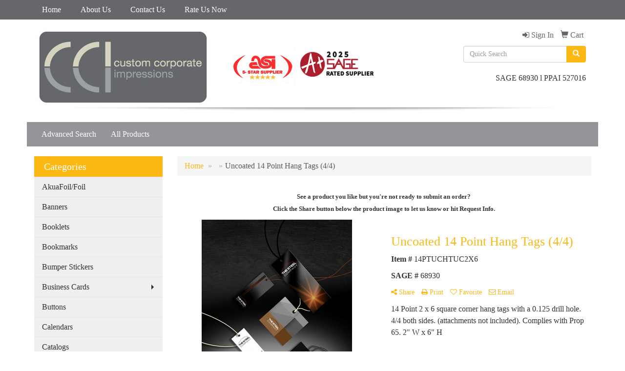

--- FILE ---
content_type: text/html
request_url: https://www.ccimpressions.com/pd/ARCQF-JZKZU/14PTUCHTUC2X6/uncoated-14-point-hang-tags-44
body_size: 7156
content:
<!DOCTYPE html>
<html lang="en">
  <head>
    <meta charset="utf-8">
    <meta http-equiv="X-UA-Compatible" content="IE=edge">
    <meta name="viewport" content="width=device-width, initial-scale=1">
    <!-- The above 3 meta tags *must* come first in the head; any other head content must come *after* these tags -->
	
	<title>Uncoated 14 Point Hang Tags (4/4) - Custom Corporate Impressions</title>
<meta name="description" content="14 Point 2 x 6 square corner hang tags with a 0.125 drill hole. 4/4 both sides. (attachments not included).  Complies with Prop 65.  2&quot; W x 6&quot; H">
<meta property="og:url" content="http://web6.promoplace.com/ccimpressions/p/ARCQF-JZKZU/14PTUCHTUC2X6/uncoated-14-point-hang-tags-44" />
<meta property="og:title" content="Uncoated 14 Point Hang Tags (4/4)" />
<meta property="og:description" content="14 Point 2 x 6 square corner hang tags with a 0.125 drill hole. 4/4 both sides. (attachments not included).  Complies with Prop 65.  2&quot; W x 6&quot; H" />
<meta property="og:image" content="http://web6.promoplace.com/ws/ws.dll/QPic?SN=68930&P=194559614&PX=200" />
<meta property="og:type" content="website" />
<link rel="canonical" href="https://www.ccimpressions.com/pd/ARCQF-JZKZU/14PTUCHTUC2X6/uncoated-14-point-hang-tags-44" />
<meta name="robots" content="index,follow">

    <!-- Bootstrap core CSS -->
    <link href="/distsite/styles/7/common/css/bootstrap.min.css" rel="stylesheet">
    <link href="/distsite/styles/7/common/css/flexslider.css" rel="stylesheet">
    <link href="/distsite/styles/7/common/css/font-awesome.min.css" rel="stylesheet">
    <link rel="stylesheet" type="text/css" href="/distsite/styles/7/common/css/slick/slick.css"/>
    <!-- Lightbox for rich text editor image destinations -->
    <link rel="stylesheet" type="text/css" href="/distsite/styles/7/common/css/lightbox/lightbox.css" />
    <!-- HTML5 shim and Respond.js for IE8 support of HTML5 elements and media queries -->
    <!--[if lt IE 9]>
      <script src="https://oss.maxcdn.com/html5shiv/3.7.2/html5shiv.min.js"></script>
      <script src="https://oss.maxcdn.com/respond/1.4.2/respond.min.js"></script>
    <![endif]-->
    <!-- Custom styles for this theme -->
    <link href="/we/we.dll/StyleSheet?UN=29640&Type=WETheme&TS=45583.5196412037" rel="stylesheet">
    
  </head>

  <body id="page-0">
  


    <header>
  <nav id="nav1">
    <div class="container">
		<ul id="nav1" class="sf-menu hidden-xs">
	<li class=""><a href="/">Home</a></li>
<li class=""><a href="/about.htm">About Us</a></li>
<li class=""><a href="/contact.htm">Contact Us</a></li>
<li class=""><a href="https://www.sagemember.com/SuppRate?S=68930" target="_blank">Rate Us Now</a></li>

</ul>

      <!--/.nav navbar-->
    </div>
    </div>
    <!-- /container -->
  </nav>
  <div id="header-top" class="container">
    <div class="row">
      <div class="col-sm-5">
        <div id="logo">
					
					<a href="https://www.ccimpressions.com"><img class="img-responsive" src="/we/we.dll/Pic?UN=29640&F=C&T=703&Age=1292391824" alt="Custom Corporate Impressions" /></a>
					
		</div>
      </div>
      <!--/.col4-->
      <div class="col-sm-7" id="header-right">

		<ul id="nav0" class="list list-unstyled list-inline pull-right">
	<li class="label-item"></li>
	<li class=""><a href="/signin.htm"><span class="fa fa-sign-in" aria-hidden="true"></span> <span class="icon-only">Sign In</span></a></li>
<li class=""><a href="/cart.htm"><span class="glyphicon glyphicon-shopping-cart" aria-hidden="true"></span> <span class="icon-only">Cart</span></a></li>

	
</ul>

      <div class="clear"></div>

      	<div class="row">
        	<div class="col-sm-7">
            	<div class="social pull-right hidden-xs">
					<ul class="socialmediabar">
	<!--
	<li><a href="" target="_blank" title="Visit us on Facebook"><img src="/DistSite/Styles/7/common/images/social/1/Facebook.png" alt="Facebook" border="0"></a></li>
	-->
	<!--
	<li><a href="" target="_blank" title="Visit us on Twitter"><img src="/DistSite/Styles/7/common/images/social/1/Twitter.png" alt="Twitter" border="0"></a></li>
	-->
	<!--
	<li><a href="" target="_blank" title="Visit us on LinkedIn"><img src="/DistSite/Styles/7/common/images/social/1/LinkedIn.png" alt="LinkedIn" border="0"></a></li>
	-->
	<!--
	<li><a href="" target="_blank" title="Visit us on Instagram"><img src="/DistSite/Styles/7/common/images/social/1/Instagram.png" alt="Instagram" border="0"></a></li>
	-->
	<!--
	<li><a href="" target="_blank" title="Visit us on Yelp"><img src="/DistSite/Styles/7/common/images/social/1/Yelp.png" alt="Yelp" border="0"></a></li>
	-->
	<!--
	<li><a href="" target="_blank" title="Visit us on YouTube"><img src="/DistSite/Styles/7/common/images/social/1/YouTube.png" alt="YouTube" border="0"></a></li>
	-->
	<!--
	<li><a href="" target="_blank" title="Visit us on Pinterest"><img src="/DistSite/Styles/7/common/images/social/1/Pinterest.png" alt="Pinterest" border="0"></a></li>
	-->
	<!--
	<li><a href="" target="_blank" title="Visit our blog"><img src="/DistSite/Styles/7/common/images/social/1/Blog.png" alt="Blog" border="0"></a></li>
	-->
	<!--
	<li><a href="" target="_blank" title="Visit us on Tumblr"><img src="/DistSite/Styles/7/common/images/social/1/Tumblr.png" alt="Tumblr" border="0"></a></li>
	-->
</ul>

            </div><!-- social -->

            <div class="clear"></div>

            </div><!-- /.col -->
            <div class="col-sm-5">
				<div class="quicksearch hidden-xs hidden-sm">
  <form name="QuickSearch" class="quick-form form-inline" role="search" method="get" action="https://www.ccimpressions.com/:quicksearch.htm">
    <div class="input-group">
      <input type="text" size="40" class="form-control" name="quicksearchbox" id="quicksearchbox" placeholder="Quick Search">
      <span class="input-group-btn">
      <button class="btn btn-default" type="submit" onclick="return(document.getElementById('quicksearchbox').value.trim()>'');"><span class="glyphicon glyphicon-search"></span></button>
      </span> </div>
    <!-- /input-group -->
    
  </form>
</div>

                <div class="quicksearch visible-xs-block">
  <div class="row">
    <div class="col-xs-12">
      <form name="QuickSearch" class="quick-form" role="search" method="get" action="https://www.ccimpressions.com/:quicksearch.htm" >
        <div class="input-group">
          <input type="text" class="form-control" name="quicksearchbox" id="quicksearchboxmob" placeholder="What are you looking for?">
          <span class="input-group-btn">
          <button class="btn btn-default" type="submit" onclick="return(document.getElementById('quicksearchboxmob').value.trim()>'');"><span class="glyphicon glyphicon-search"></span></button>
          </span> </div>
        <!-- /input-group -->
      </form>
    </div>
  </div>
  <!-- /.row -->
</div>

                <div class="quicksearch hidden-xs hidden-md hidden-lg">
  <form name="QuickSearch" class="quick-form form-inline" role="search" method="get" action="https://www.ccimpressions.com/:quicksearch.htm">
    <div class="input-group">
      <input type="text" size="40" class="form-control" name="quicksearchbox" id="quicksearchboxmed" placeholder="Search">
      <span class="input-group-btn">
      <button class="btn btn-default" type="submit" onclick="return(document.getElementById('quicksearchboxmed').value.trim()>'');"><span class="glyphicon glyphicon-search"></span></button>
      </span> </div>
    <!-- /input-group -->

  </form>
</div>

            </div><!-- /.col -->
        </div> <!-- row -->

        <ul class="list list-unstyled list-inline header-contact">
                	<li class="hidden"></li>
                    <li class="hidden"><a href="mailto:sales@ccimpressions.com">sales@ccimpressions.com</a></li>
        </ul>

        <div id="header-text" class="hidden-xs">
                    <p><html><div>
<div>
<p>SAGE 68930 l PPAI 527016</p>
</div>
</div></html></p>
        </div>


      </div><!--/.col4-->
    </div><!-- ./row -->

  </div><!-- header -->

  <div id="header-btm" class="container">
      <div class="row">
          <nav class="navbar navbar-default" role="navigation">
            <div class="navbar-header">
                <button type="button" class="navbar-toggle" data-toggle="collapse" data-target=".navbar-collapse">
                    <span class="sr-only">Toggle navigation</span>
                    <span class="icon-bar"></span>
                    <span class="icon-bar"></span>
                    <span class="icon-bar"></span>
                </button>
            </div>
        <div class="collapse navbar-collapse">
					<ul id="nav2" class="nav navbar-nav">
	<li class="visible-xs"><a href="/">Home</a></li>
<li class="visible-xs"><a href="/about.htm">About Us</a></li>
<li class="visible-xs"><a href="/contact.htm">Contact Us</a></li>
<li class="visible-xs"><a href="https://www.sagemember.com/SuppRate?S=68930" target="_blank">Rate Us Now</a></li>
<li class=""><a href="/advanced-search.htm">Advanced Search</a></li>
<li class=""><a href="/all-products.htm">All Products</a></li>

</ul>

        </div><!--/.nav-collapse -->
	</nav><!-- navbar -->
      </div><!-- ./row -->
  </div><!-- /.header bottom -->

</header>

	<div class="container page">

      <div id="main-content" class="row">

        <aside id="sidebar" class="col-sm-3 hidden-xs">

		<ul id="nav3" class="sf-menu sf-vertical">
    <li class="header"><h3>Categories</h3></li>
	<li class=""><a href="/akuafoilfoil.htm">AkuaFoil/Foil</a></li>
<li class=""><a href="/banners.htm">Banners</a></li>
<li class=""><a href="/booklets.htm">Booklets</a></li>
<li class=""><a href="/bookmarks.htm">Bookmarks</a></li>
<li class=""><a href="/bumper-stickers.htm">Bumper Stickers</a></li>
<li class=""><a href="/business-cards.htm">Business Cards</a><ul><li><a href="/business-cards-20pt.htm">20PT</a></li><li><a href="/business-cards-16pt.htm">16PT</a></li><li><a href="/business-cards-14pt.htm">14PT</a></li><li><a href="/business-cards-plastic.htm">Plastic</a></li><li><a href="/business-cards-silk.htm">Silk</a></li><li><a href="/business-cards-uv.htm">UV</a></li><li><a href="/business-cards-uv-front-only.htm">UV Front Only</a></li><li><a href="/business-cards-matte.htm">Matte</a></li><li><a href="/business-cards-aq.htm">AQ</a></li><li><a href="/business-cards-linen.htm">Linen</a></li><li><a href="/business-cards-spot-uv.htm">Spot UV</a></li><li><a href="/business-cards-uncoated.htm">Uncoated</a></li><li><a href="/business-cards-endurance.htm">Endurance</a></li><li><a href="/business-cards-round-corners.htm">Round Corners</a></li><li><a href="/suede-soft-touch.htm">Suede/Soft Touch</a></li></ul></li>
<li class=""><a href="/buttons.htm">Buttons</a></li>
<li class=""><a href="/calendars.htm">Calendars</a></li>
<li class=""><a href="/catalogs.htm">Catalogs</a></li>
<li class=""><a href="/coroplast.htm">Coroplast</a></li>
<li class=""><a href="/door-hangers.htm">Door Hangers</a><ul><li><a href="/door-hangers-4.25-x-14.htm">4.25 x 14</a></li><li><a href="/door-hangers-4.25-x-11.htm">4.25 x 11</a></li><li><a href="/door-hangers-3.5-x-11.htm">3.5 x 11</a></li><li><a href="/door-hangers-3.5-x-8.5.htm">3.5 x 8.5</a></li></ul></li>
<li class=""><a href="/envelopes.htm">Envelopes</a></li>
<li class=""><a href="/event-tickets.htm">Event Tickets</a></li>
<li class=""><a href="/flyers-and-brochures.htm">Flyers and Brochures</a></li>
<li class=""><a href="/foamcore.htm">Foamcore</a></li>
<li class=""><a href="/greeting-cards.htm">Greeting Cards</a></li>
<li class=""><a href="/hang-tags.htm">Hang Tags</a></li>
<li class=""><a href="/letterhead.htm">Letterhead</a></li>
<li class=""><a href="/linen.htm">Linen</a></li>
<li class=""><a href="/magnets.htm">Magnets</a></li>
<li class=""><a href="/ncr-forms.htm">NCR Forms</a></li>
<li class=""><a href="/notepads.htm">Notepads</a></li>
<li class=""><a href="/plastic-cards.htm">Plastic Cards</a></li>
<li class=""><a href="/postcards.htm">Postcards</a><ul><li><a href="/postcards-20pt.htm">20PT</a></li><li><a href="/postcards-16pt.htm">16PT</a></li><li><a href="/postcards-14pt.htm">14PT</a></li><li><a href="/postcards-silk.htm">Silk</a></li><li><a href="/postcards-uv.htm">UV</a></li><li><a href="/postcards-matte.htm">Matte</a></li><li><a href="/postcards-spot-uv.htm">SPOT UV</a></li><li><a href="/postcards-uv-front-only.htm">UV FRONT ONLY</a></li></ul></li>
<li class=""><a href="/posters.htm">Posters</a></li>
<li class=""><a href="/presentation-folders.htm">Presentation Folders</a><ul><li><a href="/presentation-folders-9-x-12.htm">9 x 12</a></li><li><a href="/presentation-folders-5.25-x-10.5.htm">5.25 x 10.5</a></li><li><a href="/presentation-folders-6-x-9.htm">6 x 9</a></li><li><a href="/presentation-folders-spot-uv.htm">Spot UV</a></li><li><a href="/presentation-folders-uv.htm">UV</a></li><li><a href="/presentation-folders-matte.htm">Matte</a></li><li><a href="/presentation-folders-aq.htm">AQ</a></li><li><a href="/presentation-folders-silk.htm">Silk</a></li></ul></li>
<li class=""><a href="/roll-labels.htm">Roll Labels</a></li>
<li class=""><a href="/sell-sheets.htm">Sell Sheets</a></li>
<li class=""><a href="/silk-lamination.htm">Silk Lamination</a></li>
<li class=""><a href="/stickers.htm">Stickers</a></li>
<li class=""><a href="/table-tents.htm">Table Tents</a></li>
<li class=""><a href="/tear-off-cards.htm">Tear Off Cards</a></li>

</ul>


        </aside> <!-- /sidebar -->

        <div class="col-sm-9">

		<iframe id="WE_Frame" name="WE_Frame" title="subpage" width="100%" src="https://www.ccimpressions.com/ws/ws.dll/PrDtl?UID=29640&SPC=arcqf-jzkzu&Detail=1" scrolling="no" frameborder="0"></iframe>

       </div> <!-- /.col-9 -->

      </div> <!-- /.row -->

    </div> <!-- /container -->

	<!-- Footer Include -->

    <div id="footer-container">
      <footer id="footer">
        <div class="container">

          <div class="row">

          <!-- Page Ordering Change -->

           <div class="col-sm-4 col-sm-push-8" id="block-right">
              <div class="social">
				<ul class="socialmediabar">
	<!--
	<li><a href="" target="_blank" title="Visit us on Facebook"><img src="/DistSite/Styles/7/common/images/social/1/Facebook.png" alt="Facebook" border="0"></a></li>
	-->
	<!--
	<li><a href="" target="_blank" title="Visit us on Twitter"><img src="/DistSite/Styles/7/common/images/social/1/Twitter.png" alt="Twitter" border="0"></a></li>
	-->
	<!--
	<li><a href="" target="_blank" title="Visit us on LinkedIn"><img src="/DistSite/Styles/7/common/images/social/1/LinkedIn.png" alt="LinkedIn" border="0"></a></li>
	-->
	<!--
	<li><a href="" target="_blank" title="Visit us on Instagram"><img src="/DistSite/Styles/7/common/images/social/1/Instagram.png" alt="Instagram" border="0"></a></li>
	-->
	<!--
	<li><a href="" target="_blank" title="Visit us on Yelp"><img src="/DistSite/Styles/7/common/images/social/1/Yelp.png" alt="Yelp" border="0"></a></li>
	-->
	<!--
	<li><a href="" target="_blank" title="Visit us on YouTube"><img src="/DistSite/Styles/7/common/images/social/1/YouTube.png" alt="YouTube" border="0"></a></li>
	-->
	<!--
	<li><a href="" target="_blank" title="Visit us on Pinterest"><img src="/DistSite/Styles/7/common/images/social/1/Pinterest.png" alt="Pinterest" border="0"></a></li>
	-->
	<!--
	<li><a href="" target="_blank" title="Visit our blog"><img src="/DistSite/Styles/7/common/images/social/1/Blog.png" alt="Blog" border="0"></a></li>
	-->
	<!--
	<li><a href="" target="_blank" title="Visit us on Tumblr"><img src="/DistSite/Styles/7/common/images/social/1/Tumblr.png" alt="Tumblr" border="0"></a></li>
	-->
</ul>

              </div>
              <!--/social -->

              <div class="clear"></div>

			<!-- Map -->
      <!--
      <div>
			<a href="https://maps.google.com/?q=,%20" target="_blank">
			<img id="footer-map" style="width:220px;height:120px;" src="/we/we.dll/Pic?UN=29640&F=MapMain&MaxW=220&MaxH=120&Address=,%20&Age=-1" class="img-responsive" alt="map" title="Click for a larger map" />
			</a>
			</div>
      -->
			<div class="clear"></div>

			<!-- Contact info -->
			<!--
		    <h4><span class="notranslate">Custom Corporate Impressions</span></h4>
		    <p><span class="notranslate"><a href="mailto:sales@ccimpressions.com">sales@ccimpressions.com</a></span></p>
			-->

            </div> <!-- /col 4 -->

            <div class="col-sm-8 col-sm-pull-4">
              <h3></h3>
			  <!-- Footer Nav -->
			  

               <!-- Additional Links -->
            <div id="additional-links">
    			<br/>
    			
            </div>

			<!-- Credit card logos -->
			            <ul class="list list-inline list-unstyled credit-cards">
              <li ><img class="img-responsive" src="/distsite/styles/7/common/images/cc/mc.png" alt="Master Card"></li>
              <li ><img class="img-responsive" src="/distsite/styles/7/common/images/cc/visa.png" alt="Visa"></li>
              <li ><img class="img-responsive" src="/distsite/styles/7/common/images/cc/amex.png" alt="American Express"></li>
              <li  style="display:none;"><img class="img-responsive" src="/distsite/styles/7/common/images/cc/discover.png" alt="Discover"></li>
              <li  style="display:none;"><img class="img-responsive" src="/distsite/styles/7/common/images/cc/diners.png" alt="Diners Club"></li>
            </ul>


            </div>
            <!--/col 8 -->

          </div>
          <!--/row-->

		  <!-- Site Footer -->
		            <div class="row">
			  <div class="col-sm-12">
          	<div id="additional-footer">
    <!--
            <img id="poweredby" class="img-responsive pull-left" src="/distsite/styles/7/common/images/sgpower.png" alt="Powered by SAGE"/>
	-->
             <p class="copyright">
	  <!--Site design &copy; 2025 SAGE - Quick Technologies Inc.&nbsp; -->
	  <p class="copyright">Information, data and designs from this website may not be copied, archived, mined, stored, captured, harvested or used in any way except in connection with use of the site in the ordinary course for its intended purpose.</p>
			 </p>
           	</div><!-- /#additional footer -->
		  </div>
          </div>




        </div>
        <!--/container -->

      </footer>
</div>
<!-- footer-container -->



	<!-- Bootstrap core JavaScript
    ================================================== -->
    <!-- Placed at the end of the document so the pages load faster -->
    <script src="/distsite/styles/7/common/js/jquery.min.js"></script>
	<script src="/distsite/styles/7/common/js/migrate-3.1.0.js"></script>
    <script src="/distsite/styles/7/common/js/bootstrap.min.js"></script>
	<script src="/distsite/styles/7/common/js/slick.min.js"></script>
    <script src="/distsite/styles/7/common/js/hoverIntent.min.js"></script>
    <script src="/distsite/styles/7/common/js/superfish.min.js"></script>
    <script src="/distsite/styles/7/common/js/jquery.validate.min.js"></script>
    <script src="/distsite/styles/7/common/js/jquery.flexslider-min.js"></script>
    <script src="/distsite/styles/7/common/js/lightbox.js" type="text/javascript"></script>
    <script src="/distsite/styles/7/common/js/ie10-viewport-bug-workaround.js"></script>
    <script src="/js/iframeResizer.min.js" type="text/javascript"></script>
    <script src="/js/IFrameUtils.js?20150930" type="text/javascript"></script> <!-- Eventually can remove this one line when not using older resizer method anymore -->

    <script>

	 $(document).ready(function(){

		 $('#productCarousel').slick({
		  dots: false,
		  arrows: true,
		  infinite: true,
		  speed: 400,
		  autoplay: true,
      autoplaySpeed: 3000,
		  slidesToShow: 5,
		  slidesToScroll: 4,
		  responsive: [
			{
			  breakpoint: 1024,
			  settings: {
				slidesToShow: 3,
				slidesToScroll: 3,
				infinite: true,
				dots: false
			  }
			},
			{
			  breakpoint: 600,
			  settings: {
				slidesToShow: 2,
				slidesToScroll: 2
			  }
			},
			{
			  breakpoint: 480,
			  settings: {
				slidesToShow: 2,
				slidesToScroll: 2
			  }
			}
		  ]
		});

		 $('#signatureCarousel').slick({
		  dots: false,
		  arrows: true,
		  infinite: true,
		  speed: 400,
		  autoplay: true,
		  autoplaySpeed: 3000,
		  slidesToShow: 5,
		  slidesToScroll: 4,
		  responsive: [
			{
			  breakpoint: 1024,
			  settings: {
				slidesToShow: 3,
				slidesToScroll: 3,
				infinite: true,
				dots: false
			  }
			},
			{
			  breakpoint: 600,
			  settings: {
				slidesToShow: 2,
				slidesToScroll: 2
			  }
			},
			{
			  breakpoint: 480,
			  settings: {
				slidesToShow: 2,
				slidesToScroll: 2
			  }
			}
		  ]
		});


		});
    </script>

	<script>
	jQuery(document).ready(function(){
		jQuery('ul.sf-menu').superfish({
			animation: {opacity:'show'},	// slide-down effect without fade-in
			delay: 100,			// 1.2 second delay on mouseout
			speed: 'fast'
		});
	});
	</script>

     <script>

      $(window).load(function() {
        $('#main-slider').flexslider({
            animation: "slide",
            controlsContainer: '.flex-container',
            pauseOnAction:false,
            pauseOnHover:true,
            controlNav: true,
			directionNav: true,
            prevText: "",
            nextText: "",
			slideshowSpeed: 7000

        });
s
      });
    </script>

    <script>
    function PostAdStatToService(AdID, Type)
    {
    	var dataString = 'AdID='+ AdID + '&Type=' +Type;
    	$.ajax({
    	    type: "POST",
    	    url: "/we/we.dll/AdStat",
    	    data: dataString,
    	    success: function() { }
    	  });
    	return false;
    }
    </script>

<!-- iFrame Resize -->
<script>iFrameResize({checkOrigin:false,inPageLinks:true},'#WE_Frame');</script>


<!-- For VDS (temp until PS is flat - then move this to product detail page -->
<!-- highslide : VDS and pop-ups -->
	<script type="text/javascript" src="/highslide/highslide-full.packed.js"></script>
	<script type="text/javascript" src="/highslide/highslide.config.js" charset="utf-8"></script>
	<link rel="stylesheet" type="text/css" href="/highslide/highslide.css" />
	<script type="text/javascript">
	hs.lang = {
	   loadingText: '',
	   restoreTitle : 'Click to close.  Click and drag to move.'
	};
	hs.expandCursor = null; // hide zoom cursor
	hs.preserveContent = false;
	</script>
<!-- End highslide -->
<a style="display:none;" id="VDSAnchor" href="#" alt="VDS" onclick="return hs.htmlExpand(this, { objectType: 'iframe', objectLoadTime:'after', align: 'center', height:775, width:1050, allowWidthReduction:true, minWidth:300, minHeight:400 } );">Virtual Sample</a>
<!-- End For VDS -->





  </body>
</html>
